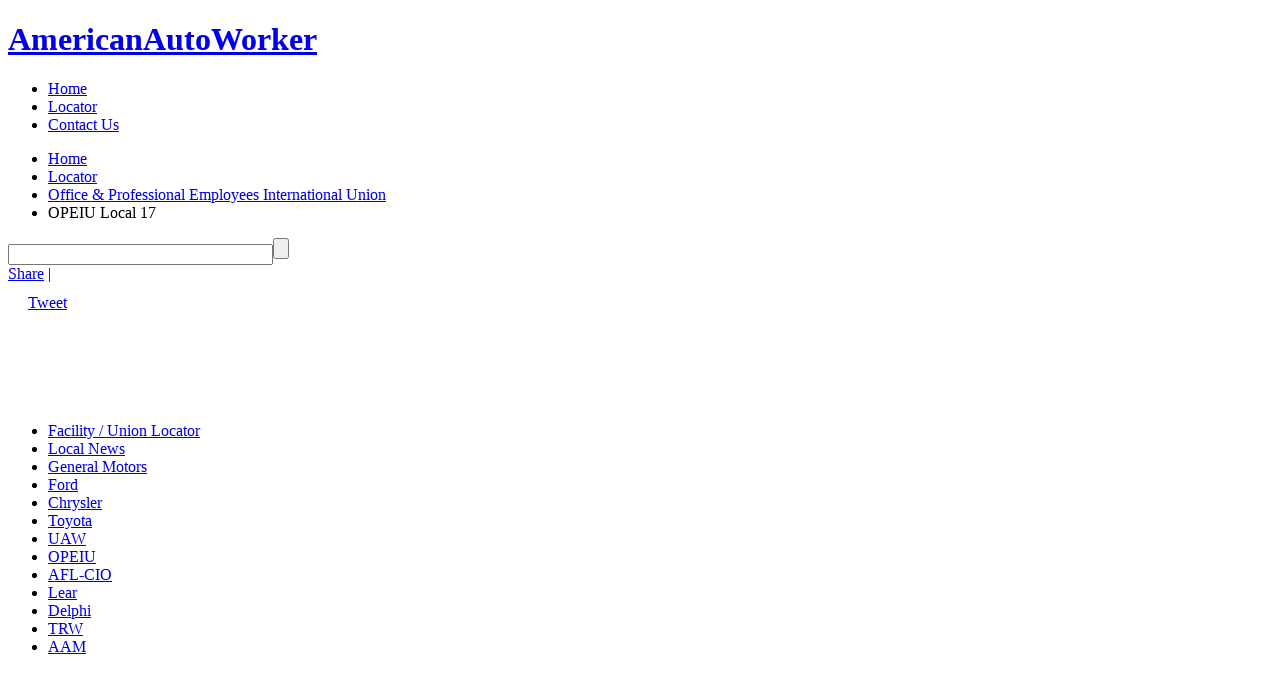

--- FILE ---
content_type: text/html;charset=UTF-8
request_url: https://americanautoworker.com/location-info.php?location_id=200
body_size: 7765
content:
<!DOCTYPE html>
<html lang="en" xmlns="http://www.w3.org/1999/xhtml" xmlns:og="http://ogp.me/ns#" xmlns:fb="https://www.facebook.com/2008/fbml">
<head>
<title>OPEIU Local 17 | 5510 Pearl Rd. Parma, OH 44129</title>
<meta charset="utf-8" />
<meta name="author" content="Nicholas J Fantozz" />
<meta name="description" content="Get information, directions, or see the latest comments about this Office &amp; Professional Employees International Union location | OPEIU Local 17 | 5510 Pearl Rd. Parma, OH 44129" />
<meta name="keywords" content="OPEIU Local 17, Parma, location, facility, union, American, auto, worker, autoworker, general motors, ford, chrysler, delphi, trw, aam" />
<meta property="og:image" content="http://americanautoworker.com/logo-fb.png"/> 
<meta property="og:type" content="company" />
<meta property="og:latitude" content="41.411735"/>
<meta property="og:longitude" content="-81.736944"/>
<meta property="og:street-address" content="5510 Pearl Rd."/>
<meta property="og:locality" content="Parma"/>
<meta property="og:region" content="OH"/>
<meta property="og:postal-code" content="44129"/>
<meta property="og:country-name" content="USA"/>
<meta property="fb:admins" content="100000966545334" />
<meta property="fb:app_id" content="226045870796527"/>
<meta property="og:title" content="OPEIU Local 17 | 5510 Pearl Rd. Parma, OH 44129"/>
<meta property="og:url" content="https://americanautoworker.com/location-info.php?location_id=200" />
<meta property="og:locale" content="en_US" />
<!--<meta name="viewport" content="width=device-width,initial-scale=1,user-scalable=yes" />
<meta name="viewport" content="width=device-width; initial-scale=1.0; maximum-scale=1.0; user-scalable = no" />-->
<link rel="icon" href="/favicon.ico" type="image/x-icon" />
<link rel="shortcut icon" href="/favicon.ico" type="image/x-icon" />
<link href="https://fonts.googleapis.com/css?family=Open+Sans+Condensed:300|Open+Sans:400,600,300,700,800" rel='stylesheet' type='text/css' />
<link rel="stylesheet" href="/includes/css/site-style-mod-pagespeed.css" type="text/css" media="all" />
<link rel="apple-touch-icon" href="/apple-touch-icon.png" />
<!--[if IE]>
<script type="text/javascript" src="/includes/js/html5.js"></script>
<link rel="stylesheet" href="/includes/css/ie-site-style.css" type="text/css" media="all" />
<![endif]-->
<script>
  (function(i,s,o,g,r,a,m){i['GoogleAnalyticsObject']=r;i[r]=i[r]||function(){
  (i[r].q=i[r].q||[]).push(arguments)},i[r].l=1*new Date();a=s.createElement(o),
  m=s.getElementsByTagName(o)[0];a.async=1;a.src=g;m.parentNode.insertBefore(a,m)
  })(window,document,'script','//www.google-analytics.com/analytics.js','ga');

  ga('create', 'UA-2737810-4', 'auto');
  ga('send', 'pageview');

</script>
<!--<script type="text/javascript" src="http://maps.googleapis.com/maps/api/js?sensor=false&libraries=adsense"></script>-->
<script type="text/javascript">
function initialize2() 
{
	var locationId = '200';
	var name1 = 'OPEIU Local 17';
	var address1 = '5510 Pearl Rd.';
	var address2 = 'Suite 207';
	var city = 'Parma';
	var state = 'OH';
	var country = 'USA';
	var zipCode = '44129';
	var zipPlus4 = '';
	var lat = '41.411735';
	var lng = '-81.736944';
	var markerInfo = '<div><h3 id="map_heading">' + name1 + '</h3><h4>' + address1 + ' ' + address2 + '</h4><h4>' + city + ', ' + state + ' ' + zipCode + ' ' + zipPlus4 + '</h4><div><a onclick="_gaq.push([\'_trackEvent\', \'More Info\', \'' + name1 + '\']);" href="#more-info">more info</a>&nbsp;&nbsp;&nbsp;<!--<a onclick="_gaq.push([\'_trackEvent\', \'More Info - Directions\', \'' + name1 + '\']);" href="/directions.php?location_id=' + locationId + '">directions</a>&nbsp;&nbsp;&nbsp;--><a onclick="_gaq.push([\'_trackEvent\', \'More Info - Local News\', \'' + name1 + '\']);" href="/local-news.php?location_id=' + locationId + '">local news</a>&nbsp;&nbsp;&nbsp;<a onclick="_gaq.push([\'_trackEvent\', \'More Info - Comments\', \'' + name1 + '\']);" href="/comments.php?location_id=' + locationId + '">comments</a></div></div>';
	
	var myLatlng = new google.maps.LatLng(lat,lng);
	var myOptions = {
		zoom: 12,
		center: myLatlng,
		scrollwheel: false,
		mapTypeId: google.maps.MapTypeId.ROADMAP
	}
	//var directionDisplay;
	//var directionsService = new google.maps.DirectionsService();
	
	var map = new google.maps.Map(document.getElementById("map_canvas"), myOptions);
	//directionsDisplay = new google.maps.DirectionsRenderer();
	//directionsDisplay.setMap(map);
	//directionsDisplay.setPanel(document.getElementById('directions-panel'));

	//var control = document.getElementById('control');
	//control.style.display = 'block';
	//map.controls[google.maps.ControlPosition.TOP].push(control);
	
	var infowindow = new google.maps.InfoWindow({
		content: markerInfo,
		maxWidth: 275
	});

 	var marker = new google.maps.Marker({
		position: myLatlng,
		map: map,
		title: name1
	});
	google.maps.event.addListener(marker, 'click', function() {
		infowindow.open(map,marker);
	});
	
	var adUnitDiv = document.createElement('div');

	// Note: replace the publisher ID noted here with your own
	// publisher ID.
	var adUnitOptions = {
		format: google.maps.adsense.AdFormat.BUTTON,
		position: google.maps.ControlPosition.LEFT_BOTTOM,
		publisherId: 'pub-9892072948886498',
		map: map,
		visible: true,
		channelNumber: '8184751680'
	};
	var adUnit = new google.maps.adsense.AdUnit(adUnitDiv, adUnitOptions);
	
	google.maps.event.addListenerOnce(map, 'idle', function(){
		infowindow.open(map,marker);
	});
	//setTimeout("infowindow.open(map,marker)",1000);
	//infowindow.open(map,marker);
}
//google.maps.event.addDomListener(window, 'load', initialize2);	
function load_api()
{
	var script = document.createElement("script");
	script.type = "text/javascript";
	script.src = "https://maps.google.com/maps/api/js?key=AIzaSyB7NIXqfS44vxkMshCKhf8WXa6m3JkRMcQ&sensor=false&libraries=adsense&callback=initialize2";
	document.body.appendChild(script);
}
</script>
</head>

<body onload="load_api();">
	<div id="header">
   	<!-- HEADER -->
   	<div id="nav">
	<div class="container">
   	<div class="wrapper">
      	<h1><a href="/"><strong>American</strong>Auto<strong>Worker</strong></a></h1>
                  <ul>
         	<li><a title="American Auto Worker Home" href="/" onclick="_gaq.push(['_trackEvent', 'Top Links', 'Home']);">Home</a></li>
            <li><a title="Factory &amp; Union Locator" href="/site-list.php" onclick="_gaq.push(['_trackEvent', 'Top Links', 'Locator']);" class="current">Locator</a></li>
                        <li><a title="Send us a comment or question" href="/contact.php" onclick="_gaq.push(['_trackEvent', 'Top Links', 'Contact']);">Contact Us</a></li>
         </ul>
      </div>
   </div>
</div>
<div id="fb-root"></div>
<div class="adv-content">
	<div class="container">
   	<ul class="breadcrumbs">
      	<li><a onclick="_gaq.push(['_trackEvent', 'Breadcrumbs', 'Home']);" href="/">Home</a></li><li><a onclick="_gaq.push(['_trackEvent', 'Breadcrumbs', 'Locator']);" href="/site-list.php">Locator</a></li><li><a onclick="_gaq.push(['_trackEvent', 'Breadcrumbs', 'Office &amp; Professional Employees International Union']);" href="/site-list.php?site=8">Office &amp; Professional Employees International Union</a></li><li>OPEIU Local 17</li>      </ul>
      <form action="https://americanautoworker.com/results.php" id="search-form">
        <div>
          <input type="hidden" name="cx" value="partner-pub-9892072948886498:9nx4tpork9m" />
          <input type="hidden" name="cof" value="FORID:10" />
          <input type="hidden" name="ie" value="UTF-8" />
          <input type="text" name="q" size="31" /><input type="submit" name="sa" value="" />
        </div>
      </form>
   </div>
</div>
<div class="white-content">
	<div class="container">
   	<div class="fright">
         <div>
            <!-- AddThis Button BEGIN -->
            <div class="addthis_toolbox addthis_default_style ">
            <a href="http://www.addthis.com/bookmark.php?v=250&amp;username=nick11703" class="addthis_button_compact">Share</a>
            <span class="addthis_separator">|</span>
            <a class="addthis_button_preferred_1"></a>
            <a class="addthis_button_preferred_2"></a>
            <a class="addthis_button_preferred_3"></a>
            <a class="addthis_button_preferred_4"></a>
            <a class="addthis_button_preferred_5"></a>
            <a class="addthis_button_preferred_6"></a>
            <a class="addthis_button_preferred_7"></a>
            </div>
            <!-- AddThis Button END -->
         </div>
         <div>
            <div class="fleft" style="margin-top:11px;">
            <!-- AddThis Button BEGIN -->
            <div class="addthis_toolbox addthis_default_style ">
            	<a class="addthis_button_facebook_like" fb:like:layout="button_count"></a>
            </div>
<!-- AddThis Button END -->
                        </div>
            <div class="fleft" style="margin:0px 0px 0px 20px">
            	<!-- Place this tag where you want the +1 button to render -->
					<div class="g-plusone" data-size="medium" data-annotation="none"></div>
               <!--<g:plusone size="medium" annotation="none"></g:plusone>-->
            </div>
            <div class="fleft" style="margin:11px 0px 0px 20px">
            	<a href="https://twitter.com/share" class="twitter-share-button" data-count="none">Tweet</a>
					
            </div>
         </div>
      </div>
            <div class="ad728x90 fleft">
      <script type="text/javascript"><!--
			google_ad_client = "pub-9892072948886498";
			/* 728x90, created 7/11/11 */
			google_ad_slot = "7120596438";
			google_ad_width = 728;
			google_ad_height = 90;
			//-->
			</script>
			<script type="text/javascript" src="https://pagead2.googlesyndication.com/pagead/show_ads.js"></script>
      </div>
               </div>
</div>
  	</div>
  	<section id="content">
  		<div class="top">
    		<div class="container">
      		<div class="clearfix" itemscope itemtype="http://data-vocabulary.org/Organization">
          		<div class="grid3 first minheight">
               	<!-- COMPANY LINKS -->
          			<ul class="categories">
	<li><a href="/site-list.php" onclick="_gaq.push(['_trackEvent', 'Left Links', 'Locator']);">Facility / Union Locator</a></li>
         <li><a href="/local-news.php?location_id=200" onclick="_gaq.push(['_trackEvent', 'Left Links', 'Local News']);">Local News</a></li>
         <li><a title="General Motors Locations" href="/site-list.php?site=1" onclick="_gaq.push(['_trackEvent', 'Left Links', 'GM']);">General Motors</a></li>
   <li><a title="Ford Locations" href="/site-list.php?site=2" onclick="_gaq.push(['_trackEvent', 'Left Links', 'Ford']);">Ford</a></li>
   <li><a title="Chrysler Locations" href="/site-list.php?site=4" onclick="_gaq.push(['_trackEvent', 'Left Links', 'Chrysler']);">Chrysler</a></li>
   <li><a title="Toyota Locations" href="/site-list.php?site=13" onclick="_gaq.push(['_trackEvent', 'Left Links', 'Toyota']);">Toyota</a></li>
   <li><a title="UAW Locations" href="/site-list.php?site=5" onclick="_gaq.push(['_trackEvent', 'Left Links', 'UAW']);">UAW</a></li>
   <li><a title="OPEIU Locations" href="/site-list.php?site=8" onclick="_gaq.push(['_trackEvent', 'Left Links', 'OPEIU']);">OPEIU</a></li>
   <li><a title="AFL-CIO Locations" href="/site-list.php?site=12" onclick="_gaq.push(['_trackEvent', 'Left Links', 'AFL-CIO']);">AFL-CIO</a></li>
   <li><a title="Lear Locations" href="/site-list.php?site=15" onclick="_gaq.push(['_trackEvent', 'Left Links', 'Lear']);">Lear</a></li>
   <li><a title="Delphi Locations" href="/site-list.php?site=3" onclick="_gaq.push(['_trackEvent', 'Left Links', 'Delphi']);">Delphi</a></li>
   <li><a title="TRW Locations" href="/site-list.php?site=9" onclick="_gaq.push(['_trackEvent', 'Left Links', 'TRW']);">TRW</a></li>
   <li><a title="American Axle and Manufacturing Locations" href="/site-list.php?site=6" onclick="_gaq.push(['_trackEvent', 'Left Links', 'AAM']);">AAM</a></li>
</ul>
                  <div style="margin-top:30px; margin-left:20px;">
                  	<script type="text/javascript"><!--
								google_ad_client = "ca-pub-9892072948886498";
								/* 180 x 150 below left nav */
								google_ad_slot = "9316202810";
								google_ad_width = 180;
								google_ad_height = 150;
								//-->
							</script>
							<script type="text/javascript" src="https://pagead2.googlesyndication.com/pagead/show_ads.js"></script>
                  </div>
               </div>
        			<div class="grid9 tab_container">
               	<!-- AddThis Button BEGIN -->
					<div id="tabs_add_this" class="addthis_toolbox addthis_default_style ">
					<a class="addthis_counter addthis_pill_style"></a>
					</div>
					<!-- AddThis Button END -->
               	<!--<h2>OPEIU Local 17</h2>
                   NAME1 -->
                   <div>
          	  			<h2 class="tabs" itemprop="name">OPEIU Local 17</h2>
                     <!-- SUB NAME -->
                                          <!-- NAME2 -->
                     							<!-- NAME3 -->
                                          <!-- ADDRESS -->
                     <address itemprop="address" itemscope itemtype="http://data-vocabulary.org/Address">
                     	<span itemprop="street-address">5510 Pearl Rd. Suite 207</span>
                        <br />
                        <span itemprop="locality">Parma</span>, <span itemprop="region">OH</span> <span itemprop="postal-code">44129</span>, <span itemprop="country-name">USA</span></address>
                     <!-- SHORT_DESCRIPTION -->
                                       </div>
               	<ul id="location_tabs">
                     <li><a href="location-info.php?location_id=200" id="general-information" title="View general information about OPEIU Local 17" class="default selected_tab" onClick="_gaq.push(['_trackEvent', 'Tab Links', 'Location Information']);">Location Information</a></li>
                     <li><a href="directions.php?location_id=200" id="map-and-directions" title="Map &amp; Directions" onClick="_gaq.push(['_trackEvent', 'Tab Links', 'Map &amp; Directions']);">Map &amp; Directions</a></li>
                     <li><a href="comments.php?location_id=200" id="discussion" title="View the latest comments and discussions about OPEIU Local 17" onClick="_gaq.push(['_trackEvent', 'Tab Links', 'Comments']);">Comments</a></li>
                     <li><a href="local-news.php?location_id=200" id="local-news" title="Get the latest news for Parma, OH" onClick="_gaq.push(['_trackEvent', 'Tab Links', 'Local News']);">Local News</a></li>
                  </ul>
               </div>
               <div class="grid9">
               	<div class="grid6 first">
        					<div id="map_canvas" style="margin-bottom:30px;"></div>
                     <ul style="float:right; clear:none;">
                        <li><img src="/includes/images/checkmark-verified.gif" alt="This information has been verified good" width="20" height="16" /> Verified Good</li>
                        <li><img src="/includes/images/checkmark-bad.gif" alt="This information has been verified bad" width="20" height="16" /> Verified Bad</li>
                        <li><img src="/includes/images/checkmark-unverified.gif" alt="This information has unverified" width="20" height="16" /> Unverified</li>
                     </ul>
                     <h2>Additional Information</h2>
                     <a name="more-info"></a>
                     <h3>General Information</h3>
                     <!-- TITLE -->
                     <div class="information_line info_verified">
                        <div class="information_heading">Office &amp; Professional Employees International Union - Local 17</div>
                                                                     </div>
                     <!-- LAT / LNG -->
                                          <div class="information_line info_verified" itemprop="geo" itemscope>
                        <div class="information_heading">Latitude / Longitude</div>
                        <div class="information_text">Latitude = <span itemprop="latitude">41.411735</span></div>
                        <div class="information_text">Longitude = <span itemprop="longitude">-81.736944</span></div>
                     </div>
                                          <!-- FINACIAL INFORMATION -->
                     <!-- LATEST NEWS -->
                     <h3>Latest Union News</h3>
                     
                     <div>
                        <a title="Get More News" href="/local-news.php?location_id=200" class="extra-button" style="margin:0px;" onClick="_gaq.push(['_trackEvent', 'More News', '200']);">More News</a>
                        <a title="View comments" href="/comments.php?location_id=200" class="extra-button" style="margin:0px 0px 0px 20px;" onClick="_gaq.push(['_trackEvent', 'Comments', '200']);">Comments</a>
                     </div>
                     <!-- CONTACT INFORMATION -->
                                          <h3>Contact Information</h3>
                                                   <div class="information_line info_verified" itemprop="contactPoint" itemscope itemtype="http://data-vocabulary.org/Person">
                              <div class="information_heading">
                              	<span itemprop="contactType">
                                 Main Contact                                 </span>
                                 											<span itemprop="name">
																						</span>
                              </div>
                                                            <div class="contact_phone" itemprop="telephone">440-885-2750</div>
                                                                                                                  </div>
                                                                  <div class="ad468x15 fleft paddingbottom20 paddingtop20">
                        <script type="text/javascript"><!--
                           google_ad_client = "pub-9892072948886498";
                           /* 468x15 Text Links Red */
                           google_ad_slot = "3858857537";
                           google_ad_width = 468;
                           google_ad_height = 15;
                           //-->
                        </script>
                        <script type="text/javascript" src="https://pagead2.googlesyndication.com/pagead/show_ads.js"></script>
                     </div>
                     <!-- OTHER INFORMATION -->
                     <h3>Other Information</h3>
                     <!-- AFFILIATION -->
					                      <!-- END AFFILIATION / START OTHER INFORMATION -->
                                          
                     
                     <!--
                     <h4>If you know something that could help other users, please post it here.</h4>
                     -->
                     <br />
                     
                     <!--
                     <div id="user_submit" class="fleft">
                        <form method="POST" action="" id="user_submit_form" name="user_submit_form">
                           <fieldset>
                              <div class="grid3 first">
                                 <label for="data_title">Information Title</label><input tabindex="101" class="text_box" name="data_title" id="data_title" type="text" value="" />
                                 <label for="secure">Do simple math</label><input tabindex="103" class="text_box" name="secure" id="secure" type="text" value="What's the result below?" onclick="this.value=''" />
                                 <input class="fright submit_button" tabindex="104" type="submit" id="submit" name="submit" value="Submit" onclick="_gaq.push(['_trackEvent', 'User Data Submit', '']);" />
                                 <img src="/includes/captcha2/image.php" width="140" height="40" alt="Click to reload image" title="Click to reload image" id="captcha" onclick="document.getElementById('captcha').src = document.getElementById('captcha').src+ '?' +new Date();" /><br />
                                 <span class="explain">click on the image to reload it</span>
                              </div>
                              <div class="grid3">
                                 <label for="data_text">Information Text</label><textarea tabindex="102" name="data_text" id="data_text" ></textarea>
                                 <input type="hidden" name="user_submit_location" id="user_submit_location" value="" />
                                 <input type="hidden" name="user_submit_time" id="user_submit_time" value="" />
                              </div>
                           </fieldset>
                           <input type="hidden" name="MM_insert2" value="user_submit_form">
                        </form>
                     </div>
                     -->
                     <div class="fleft paddingtop20">
                        <ul class="list3">
                           <li><a href="https://americanautoworker.com/contact.php?update=yes&location_id=200&subject=Update%20information%20for%20OPEIU+Local+17" onClick="_gaq.push(['_trackEvent', 'Update Listing', '200']);">Update This Listing</a></li>
                           <li><a href="https://americanautoworker.com/contact.php?addto=yes&location_id=200&subject=Add%20information%20to%20OPEIU+Local+17" onClick="_gaq.push(['_trackEvent', 'Add to Listing', '200']);">Add to This Listing</a></li>
                        </ul>
                     </div>
                     <div class="fleft">
                     </div>
                  </div>
                  <div class="grid3">
                  	<div class="location_logo fright rollover_img" style="margin-bottom:30px;">
                        <a href="/site-list.php?site=8" onClick="_gaq.push(['_trackEvent', 'Logo links', 'Office &amp; Professional Employees International Union']);" title="View all Office &amp; Professional Employees International Union locations">
                        <img src="/includes/images/logos/logo-opeiu.jpg" alt="View all Office &amp; Professional Employees International Union locations" width="200" height="200" /></a>
                     </div>
                     <div class="ad160x600">
                        <script type="text/javascript"><!--
                           google_ad_client = "pub-9892072948886498";
                           /* AAW Skyscraper White Back */
                           google_ad_slot = "5263363244";
                           google_ad_width = 160;
                           google_ad_height = 600;
                           //-->
                        </script>
                        <script type="text/javascript" src="https://pagead2.googlesyndication.com/pagead/show_ads.js"></script>
                     </div>
                  </div>
               </div>
        		</div>
      	</div>
    	</div>
      <!--
      <div class="middle2">
    		<div class="container">
      		<div class="wrapper">
        			<div class="grid4 first">
               	<form method="POST" name="comments-form" action="" id="comments-form">
                     <fieldset>
                        <label for="comment_name">Your Name</label><input class="text_box" name="comment_name" id="comment_name" type="text" value="" />
                        <label for="comment_title">Comment Title</label><input class="text_box" name="comment_title" id="comment_title" type="text" value="" />
                        <label for="comment_text">Your Comment</label><textarea name="comment_text" id="comment_text"></textarea>
                        <br />No HTML<br />
                        <label for="secure2">Do simple math</label><input class="text_box" name="secure2" id="secure2" type="text" value="What's the result below?" onclick="this.value=''" />
                        <input class="fright submit_button" type="submit" id="submit2" name="submit2" value="Submit" onclick="_gaq.push(['_trackEvent', 'Comment Data Submit', '']);" />
                        <img src="/includes/captcha2/image2.php" width="140" height="40" alt="Click to reload image" title="Click to reload image" id="captcha2" onclick="document.getElementById('captcha2').src = document.getElementById('captcha2').src+ '?' +new Date();" /><br />
                              <span class="explain">click on the image to reload it</span>
	                     <input type="hidden" name="comment_time" id="comment_time" value="" />
	               		<input type="hidden" name="location_id" id="location_id" value="" />
                        <p class="aligncenter blue">All "disapproved" and "not yet inspected" comments will be allowed for 24 hours if not approved.</p>
                     </fieldset>
                     <input type="hidden" name="MM_insert" value="comments-form">
               	</form>
               </div>
               <div class="grid8">
                  <ul style="float:right; clear:none;">
                  	<li><img src="http://aaw.tozz.co/images/checkmark-verified.gif" alt="This comment has been approved" width="20" height="16" /> Approved</li>
                     <li><img src="http://aaw.tozz.co/images/checkmark-bad.gif" alt="This comment has been disapproved" width="20" height="16" /> Disapproved</li>
                     <li><img src="http://aaw.tozz.co/images/checkmark-unverified.gif" alt="This comment has not yet been inspected" width="20" height="16" /> Not yet inspected</li>
                  </ul>
                  <a name="comments"></a>
               	<h2>Comments</h2>
						                  	                                          	<div class="information_line">
                        	<div class="information_heading"></div>
                        	<div class="information_time"></div>
                        	<div class="information_name">Submitted by: </div>
                        	<div class="information_text">
                           	<p></p>
                           	<!--<div>
                        		<a href="#" class="reply">Reply to this comment</a>
                        		</div>--><!--
                        	</div>
                     	</div>
                                                                              <p>Be the first to leave a comment</p>
                  					</div>
               <!--
               <div class="banner_ad">
               	<div class="ad728x90">
                  	<script type="text/javascript">
                     -->
                     	<!--
								amazon_ad_tag="americanautoworker-20"; 
								amazon_ad_width="728"; 
								amazon_ad_height="90"; 
								amazon_color_logo="FFFFFF"; 
								amazon_color_link="F24C15"; 
								amazon_ad_logo="hide"; 
								amazon_ad_link_target="new"; 
								amazon_ad_border="hide"; 
								amazon_ad_title="Auto Worker Shop"; //-->
                     <!--</script>
							<script type="text/javascript" src="http://www.assoc-amazon.com/s/asw.js"></script>
                  </div>
               </div>
               --><!--
            </div>
         </div>
      </div>
      -->
    	<div class="bottom">
      	<div class="container">
      		<div class="wrapper">
            	<h3>Other Office &amp; Professional Employees International Union Locations</h3>
               <div class="grid3 first">
                  <ul class="list1">
                  	                     <li><a href="/location-info.php?location_id=264">Midwest United Local 2009</a></li>
                                          <li><a href="/location-info.php?location_id=196">OPEIU Local 10</a></li>
                                          <li><a href="/location-info.php?location_id=219">OPEIU Local 100</a></li>
                                          <li><a href="/location-info.php?location_id=220">OPEIU Local 101</a></li>
                                          <li><a href="/location-info.php?location_id=221">OPEIU Local 102</a></li>
                                          <li><a href="/location-info.php?location_id=222">OPEIU Local 106</a></li>
                                          <li><a href="/location-info.php?location_id=223">OPEIU Local 107</a></li>
                                          <li><a href="/location-info.php?location_id=224">OPEIU Local 108</a></li>
                                          <li><a href="/location-info.php?location_id=225">OPEIU Local 109</a></li>
                                          <li><a href="/location-info.php?location_id=197">OPEIU Local 11</a></li>
                                          <li><a href="/location-info.php?location_id=226">OPEIU Local 112</a></li>
                                          <li><a href="/location-info.php?location_id=227">OPEIU Local 115</a></li>
                                          <li><a href="/location-info.php?location_id=198">OPEIU Local 12</a></li>
                                          <li><a href="/location-info.php?location_id=228">OPEIU Local 129</a></li>
                                          <li><a href="/location-info.php?location_id=199">OPEIU Local 13</a></li>
                                          <li><a href="/location-info.php?location_id=229">OPEIU Local 144</a></li>
                                          <li><a href="/location-info.php?location_id=230">OPEIU Local 153</a></li>
                                          <li><a href="/location-info.php?location_id=200">OPEIU Local 17</a></li>
                                          <li><a href="/location-info.php?location_id=231">OPEIU Local 172</a></li>
                                          <li><a href="/location-info.php?location_id=232">OPEIU Local 174</a></li>
                                          <li><a href="/location-info.php?location_id=233">OPEIU Local 179</a></li>
                                       </ul>
               </div>
               <div class="grid3">
               	<ul class="list1">
                  	                     <li><a href="/location-info.php?location_id=261">OPEIU Local 1794</a></li>
                                          <li><a href="/location-info.php?location_id=234">OPEIU Local 180</a></li>
                                          <li><a href="/location-info.php?location_id=235">OPEIU Local 182</a></li>
                                          <li><a href="/location-info.php?location_id=201">OPEIU Local 19</a></li>
                                          <li><a href="/location-info.php?location_id=236">OPEIU Local 192</a></li>
                                          <li><a href="/location-info.php?location_id=187">OPEIU Local 2</a></li>
                                          <li><a href="/location-info.php?location_id=262">OPEIU Local 2001</a></li>
                                          <li><a href="/location-info.php?location_id=263">OPEIU Local 2002</a></li>
                                          <li><a href="/location-info.php?location_id=237">OPEIU Local 210</a></li>
                                          <li><a href="/location-info.php?location_id=238">OPEIU Local 212</a></li>
                                          <li><a href="/location-info.php?location_id=202">OPEIU Local 22</a></li>
                                          <li><a href="/location-info.php?location_id=203">OPEIU Local 23</a></li>
                                          <li><a href="/location-info.php?location_id=204">OPEIU Local 25</a></li>
                                          <li><a href="/location-info.php?location_id=205">OPEIU Local 27</a></li>
                                          <li><a href="/location-info.php?location_id=239">OPEIU Local 277</a></li>
                                          <li><a href="/location-info.php?location_id=206">OPEIU Local 29</a></li>
                                          <li><a href="/location-info.php?location_id=190">OPEIU Local 3</a></li>
                                          <li><a href="/location-info.php?location_id=207">OPEIU Local 30</a></li>
                                          <li><a href="/location-info.php?location_id=240">OPEIU Local 306</a></li>
                                          <li><a href="/location-info.php?location_id=241">OPEIU Local 319</a></li>
                                    	</ul>
               </div>
               <div class="grid3">
               	<ul class="list1">
                  	                     <li><a href="/location-info.php?location_id=208">OPEIU Local 32</a></li>
                                          <li><a href="/location-info.php?location_id=242">OPEIU Local 320</a></li>
                                          <li><a href="/location-info.php?location_id=243">OPEIU Local 330</a></li>
                                          <li><a href="/location-info.php?location_id=244">OPEIU Local 334</a></li>
                                          <li><a href="/location-info.php?location_id=245">OPEIU Local 339</a></li>
                                          <li><a href="/location-info.php?location_id=266">OPEIU Local 35</a></li>
                                          <li><a href="/location-info.php?location_id=246">OPEIU Local 375</a></li>
                                          <li><a href="/location-info.php?location_id=247">OPEIU Local 376</a></li>
                                          <li><a href="/location-info.php?location_id=248">OPEIU Local 381</a></li>
                                          <li><a href="/location-info.php?location_id=265">OPEIU Local 39</a></li>
                                          <li><a href="/location-info.php?location_id=267">OPEIU Local 391</a></li>
                                          <li><a href="/location-info.php?location_id=249">OPEIU Local 393</a></li>
                                          <li><a href="/location-info.php?location_id=191">OPEIU Local 4</a></li>
                                          <li><a href="/location-info.php?location_id=209">OPEIU Local 40</a></li>
                                          <li><a href="/location-info.php?location_id=210">OPEIU Local 42</a></li>
                                          <li><a href="/location-info.php?location_id=250">OPEIU Local 420</a></li>
                                          <li><a href="/location-info.php?location_id=251">OPEIU Local 426</a></li>
                                          <li><a href="/location-info.php?location_id=252">OPEIU Local 428</a></li>
                                          <li><a href="/location-info.php?location_id=211">OPEIU Local 44</a></li>
                                          <li><a href="/location-info.php?location_id=253">OPEIU Local 453</a></li>
                                    	</ul>
               </div>
               <div class="grid3">
               	<ul class="list1">
                  	                     <li><a href="/location-info.php?location_id=254">OPEIU Local 459</a></li>
                                          <li><a href="/location-info.php?location_id=212">OPEIU Local 46</a></li>
                                          <li><a href="/location-info.php?location_id=255">OPEIU Local 472</a></li>
                                          <li><a href="/location-info.php?location_id=268">OPEIU Local 4873</a></li>
                                          <li><a href="/location-info.php?location_id=213">OPEIU Local 49</a></li>
                                          <li><a href="/location-info.php?location_id=256">OPEIU Local 494</a></li>
                                          <li><a href="/location-info.php?location_id=192">OPEIU Local 5</a></li>
                                          <li><a href="/location-info.php?location_id=269">OPEIU Local 5000</a></li>
                                          <li><a href="/location-info.php?location_id=257">OPEIU Local 502</a></li>
                                          <li><a href="/location-info.php?location_id=258">OPEIU Local 514</a></li>
                                          <li><a href="/location-info.php?location_id=259">OPEIU Local 537</a></li>
                                          <li><a href="/location-info.php?location_id=193">OPEIU Local 6</a></li>
                                          <li><a href="/location-info.php?location_id=260">OPEIU Local 600</a></li>
                                          <li><a href="/location-info.php?location_id=214">OPEIU Local 73</a></li>
                                          <li><a href="/location-info.php?location_id=215">OPEIU Local 74</a></li>
                                          <li><a href="/location-info.php?location_id=194">OPEIU Local 8</a></li>
                                          <li><a href="/location-info.php?location_id=216">OPEIU Local 89</a></li>
                                          <li><a href="/location-info.php?location_id=195">OPEIU Local 9</a></li>
                                          <li><a href="/location-info.php?location_id=217">OPEIU Local 95</a></li>
                                          <li><a href="/location-info.php?location_id=218">OPEIU Local 98</a></li>
                                    	</ul>
               </div>
            </div>
         </div>
		</div>
  	</section>
  	<footer>
   	<!-- FOOTER -->
   	<div class="container">
	<div class="wrapper">
		<div class="copy">AmericanAutoWorker.com &copy; 2025 &nbsp; | &nbsp; Made in America &nbsp; | &nbsp; Powered by: <a href="https://www.designimplement.com">DesignImplement.com</a></div>
	</div>
</div>
<!--<script type="text/javascript" src="http://www.google.com/cse/brand?form=search-form&amp;lang=en"></script>-->
<script type="text/javascript" src="/includes/js/jquery-index.js"></script>
<script type="text/javascript" src="/includes/js/google-custom-search.js"></script>
<script type="text/javascript">
$(document).ready(function() {
  (function() {
    var po = document.createElement('script'); po.type = 'text/javascript'; po.async = true;
    po.src = 'https://apis.google.com/js/plusone.js';
    var s = document.getElementsByTagName('script')[0]; s.parentNode.insertBefore(po, s);
  })();
  /**/
  
	
	(function() {
		var script = document.createElement("script");
		script.type = "text/javascript";
		script.src = "http://s7.addthis.com/js/250/addthis_widget.js#username=nick11703";
		script.async = true;
		document.body.appendChild(script);
	}(document));
	
	(function() {
		var script = document.createElement("script");
		script.type = "text/javascript";
		script.src = "http://platform.twitter.com/widgets.js";
		script.async = true;
		document.body.appendChild(script);
	}(document));
	
	//FB.XFBML.parse();
});
</script>  	</footer>
   <!--
<script src="http://maps.google.com/maps?file=api&amp;v=2&amp;sensor=false&amp;key=ABQIAAAACPnxRNZNI_FLhHM2lU9zsBTwMnTVXXnsHqcpw5ZkQyLIjGrk1BR70eMv-PyM5KhYP4Gx7iaS46JOcA" type="text/javascript"></script>
<script type="text/javascript" src="http://aaw.tozz.co/js/place-markers.js"></script>
<script type="text/javascript">
	initialize();
</script>
-->
<script defer src="https://static.cloudflareinsights.com/beacon.min.js/vcd15cbe7772f49c399c6a5babf22c1241717689176015" integrity="sha512-ZpsOmlRQV6y907TI0dKBHq9Md29nnaEIPlkf84rnaERnq6zvWvPUqr2ft8M1aS28oN72PdrCzSjY4U6VaAw1EQ==" data-cf-beacon='{"version":"2024.11.0","token":"3ddc04a7c7ae45db844957b0dec56742","r":1,"server_timing":{"name":{"cfCacheStatus":true,"cfEdge":true,"cfExtPri":true,"cfL4":true,"cfOrigin":true,"cfSpeedBrain":true},"location_startswith":null}}' crossorigin="anonymous"></script>
</body>
</html>


--- FILE ---
content_type: text/html; charset=utf-8
request_url: https://www.google.com/recaptcha/api2/aframe
body_size: 261
content:
<!DOCTYPE HTML><html><head><meta http-equiv="content-type" content="text/html; charset=UTF-8"></head><body><script nonce="qvMBDDdX7G9dF7qECVyAUA">/** Anti-fraud and anti-abuse applications only. See google.com/recaptcha */ try{var clients={'sodar':'https://pagead2.googlesyndication.com/pagead/sodar?'};window.addEventListener("message",function(a){try{if(a.source===window.parent){var b=JSON.parse(a.data);var c=clients[b['id']];if(c){var d=document.createElement('img');d.src=c+b['params']+'&rc='+(localStorage.getItem("rc::a")?sessionStorage.getItem("rc::b"):"");window.document.body.appendChild(d);sessionStorage.setItem("rc::e",parseInt(sessionStorage.getItem("rc::e")||0)+1);localStorage.setItem("rc::h",'1768538590694');}}}catch(b){}});window.parent.postMessage("_grecaptcha_ready", "*");}catch(b){}</script></body></html>